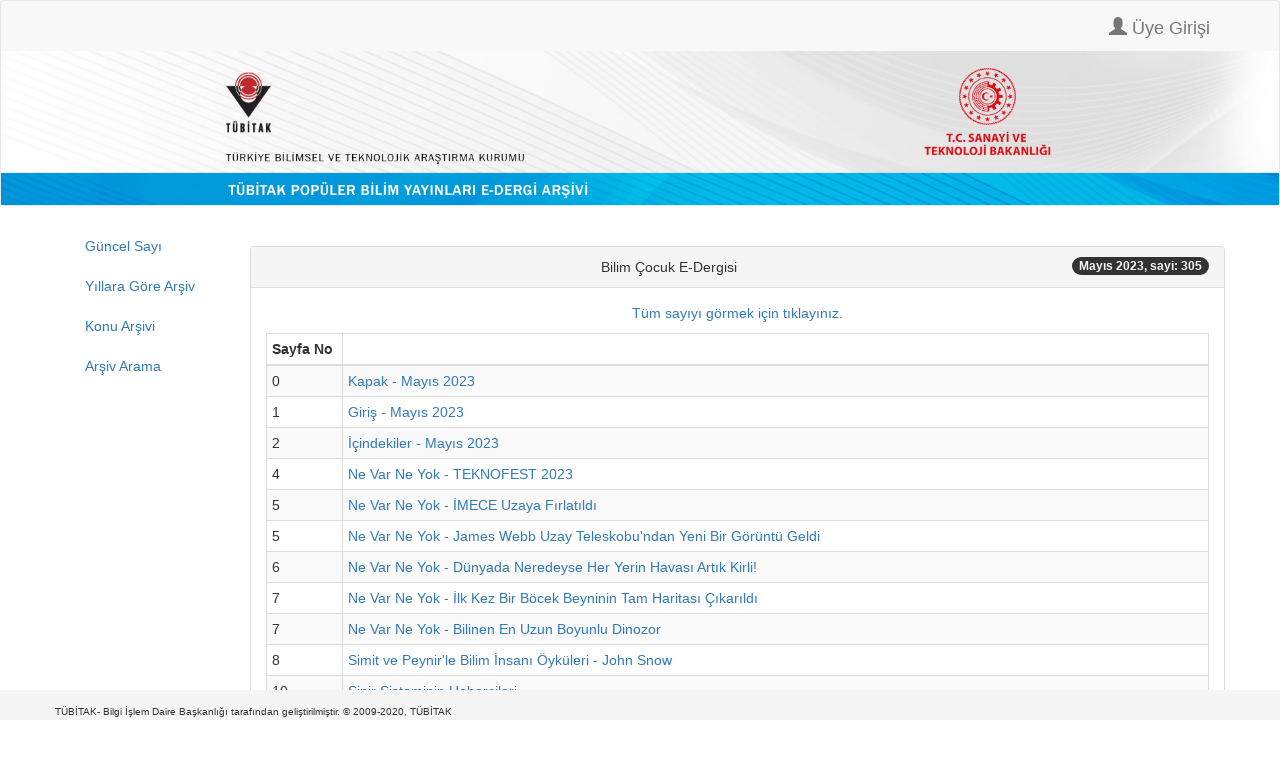

--- FILE ---
content_type: text/html;charset=UTF-8
request_url: https://e-dergi.tubitak.gov.tr/sayi.htm;jsessionid=ToqVl+xpgpWJWX26Mwsh97lI?dergiKodu=8&sayiId=1168&yil=2023&ay=5
body_size: 41437
content:



















<!DOCTYPE html>
<html lang="tr">
    <head>
        <!-- Global site tag (gtag.js) - Google Analytics -->
    <script async src="https://www.googletagmanager.com/gtag/js?id=UA-111815399-1"></script>
    <script>

        window.dataLayer = window.dataLayer || [];
        function gtag() {
            dataLayer.push(arguments);
        }
        gtag('js', new Date());
        gtag('config', 'UA-111815399-1');
        
        
        
        //some default pre init -- edergi
        var Countly = Countly || {};
        Countly.q = Countly.q || [];
        //provide countly initialization parameters
        Countly.app_key = '59be74c494ac166f73c3c46480c347f3ad3451d0';
        Countly.url = 'https://webanalytics.tubitak.gov.tr/';
        Countly.q.push(['track_sessions']);
        Countly.q.push(['track_pageview']);
        Countly.q.push(['track_clicks']);
        Countly.q.push(['collect_from_forms']);
        //load countly script asynchronously
        (function () {
            var cly = document.createElement('script');
            cly.type = 'text/javascript';
            cly.async = true;
            //enter url of script here
            cly.src = 'https://webanalytics.tubitak.gov.tr/sdk/web/countly.min.js';
            cly.onload = function () {
                Countly.init()
            };
            var s = document.getElementsByTagName('script')[0];
            s.parentNode.insertBefore(cly, s);
        })();
        
        
       /** 
        * 
        //some default pre init -- services
        var Countly = Countly || {};
        Countly.q = Countly.q || [];
        //provide countly initialization parameters
        Countly.app_key = 'f5214990c4b810428059e4a5d2c33d87a022075c';
        Countly.url = 'https://webanalytics.tubitak.gov.tr/';
        Countly.q.push(['track_sessions']);
        Countly.q.push(['track_pageview']);
        Countly.q.push(['track_clicks']);
        Countly.q.push(['collect_from_forms']);
        //load countly script asynchronously
        (function () {
            var cly = document.createElement('script');
            cly.type = 'text/javascript';
            cly.async = true;
            //enter url of script here
            cly.src = 'https://webanalytics.tubitak.gov.tr/sdk/web/countly.min.js';
            cly.onload = function () {
                Countly.init()
            };
            var s = document.getElementsByTagName('script')[0];
            s.parentNode.insertBefore(cly, s);
        })();
    
        **/
    </script>

    <meta charset="utf-8">
    <meta name="viewport" content="width=device-width, initial-scale=1, shrink-to-fit=no">
    <meta name="description" content="">
    <meta name="author" content="">
    <script type="text/javascript" src="https://ajax.googleapis.com/ajax/libs/jquery/3.4.1/jquery.min.js"></script>

    <script  type="text/javascript" src="https://maxcdn.bootstrapcdn.com/bootstrap/3.4.1/js/bootstrap.min.js"></script>
    <link rel="stylesheet" type="text/css" href="https://maxcdn.bootstrapcdn.com/bootstrap/3.4.1/css/bootstrap.min.css"/>
    
    
    
        <meta http-equiv="Content-Type" content="text/html; charset=UTF-8"/>

    
    <title>TÜBİTAK Popüler Bilim Yayınları </title>

</head>

<body id="page-top">

    <nav class="navbar navbar-default">
        
            <div class="container">
                <div class="navbar-header">
                    <a class="navbar-brand" href="#">
                        
                    </a>
                </div>
                <ul class="nav navbar-nav navbar-right">
                    
                        <li>  
                            <a class="navbar-brand" href="/uyeGiris.htm;jsessionid=vUU-qRgkR8OojzbmCWdcor4a" id="homepage">
                                <span class="glyphicon glyphicon-user"></span>  
                                Üye Girişi
                            </a>
                        </li>
                    
                    
                </ul>
            </div>
        
        <a href="
           
               
               
                   /edergi.htm;jsessionid=vUU-qRgkR8OojzbmCWdcor4a
               
           ">
            <img src="/images/edergi_banner.jpg;jsessionid=vUU-qRgkR8OojzbmCWdcor4a" style="width: 100%; " alt="TÜBİTAK" border="0"/>
        </a>
    </nav>

<div class="container" id="content">
    <div class="row">
        <div class="col-md-2">
            <ul class="nav flex-column">

                <li class="nav-item">
                    <a class="nav-link active" href="
                       
                           
                           
                               /guncelSayi.htm;jsessionid=vUU-qRgkR8OojzbmCWdcor4a
                           
                       ">
                        Güncel Sayı
                    </a>
                </li>
                <li class="nav-item">
                    <a class="nav-link active" href="
                       
                           
                           
                               /yillaraGoreArsiv.htm;jsessionid=vUU-qRgkR8OojzbmCWdcor4a
                           
                       ">
                        Yıllara Göre Arşiv
                    </a>
                </li>                                  
                <li class="nav-item">
                    <a class="nav-link active" href="
                       
                           
                           
                               /konuArsivi.htm;jsessionid=vUU-qRgkR8OojzbmCWdcor4a
                           
                       ">
                        Konu Arşivi
                    </a>
                </li>
                <li class="nav-item">
                    <a class="nav-link active" href="
                       
                           
                           
                               /arsivArama.htm;jsessionid=vUU-qRgkR8OojzbmCWdcor4a
                           
                       ">
                        Arşiv Arama
                    </a>
                </li>
            </ul>
        </div>
        <div class="col-md-10">
            
    <div style="margin-top: 20px">

        <div align="center">

            <div class="row" >  
                
                <div class="col-1">
                </div>
                <div class="col-10">
                    <div class="panel panel-default">
                        <div class="panel-heading">
                            Bilim Çocuk E-Dergisi    
                            <span class="badge badge-info" style="float:right">
                                 Mayıs 2023, sayi: 305
                            </span>
                        </div>
                        <div class="panel-body">
                            
                                
                                    <a href="/edergi/yazi.pdf;jsessionid=vUU-qRgkR8OojzbmCWdcor4a?dergiKodu=8&amp;cilt=26&amp;sayiid=1168&amp;yil=2023&amp;ay=5&amp;mod=tum" target="_blank">
                                        Tüm sayıyı görmek için tıklayınız.
                                    </a>
                                
                                
                            <br/>
                                 
                            <table class="table table-condensed table-bordered table-striped" style="margin-top:10px;">
                                <thead class="thead-light">
                                <th style="width: 8%">
                                    Sayfa No
                                </th>
                                <th style="width: 92%">
                                </th>
                                </thead>
                                <tbody>
                                    
                                        <tr>
                                            <td>
                                                0</td>
                                            <td>
                                                
                                                    <a href="/edergi/yazi.pdf;jsessionid=vUU-qRgkR8OojzbmCWdcor4a?dergiKodu=8&amp;cilt=26&amp;sayi=305&amp;sayfa=0&amp;yil=2023&amp;ay=5&amp;yaziid=47896" target="_blank">
                                                        Kapak - Mayıs 2023</span>
                                                    </a>
                                                
                                                
                                            </td> 
                                        </tr>
                                    
                                        <tr>
                                            <td>
                                                1</td>
                                            <td>
                                                
                                                    <a href="/edergi/yazi.pdf;jsessionid=vUU-qRgkR8OojzbmCWdcor4a?dergiKodu=8&amp;cilt=26&amp;sayi=305&amp;sayfa=1&amp;yil=2023&amp;ay=5&amp;yaziid=47897" target="_blank">
                                                        Giriş - Mayıs 2023</span>
                                                    </a>
                                                
                                                
                                            </td> 
                                        </tr>
                                    
                                        <tr>
                                            <td>
                                                2</td>
                                            <td>
                                                
                                                    <a href="/edergi/yazi.pdf;jsessionid=vUU-qRgkR8OojzbmCWdcor4a?dergiKodu=8&amp;cilt=26&amp;sayi=305&amp;sayfa=2&amp;yil=2023&amp;ay=5&amp;yaziid=47898" target="_blank">
                                                        İçindekiler - Mayıs 2023</span>
                                                    </a>
                                                
                                                
                                            </td> 
                                        </tr>
                                    
                                        <tr>
                                            <td>
                                                4</td>
                                            <td>
                                                
                                                    <a href="/edergi/yazi.pdf;jsessionid=vUU-qRgkR8OojzbmCWdcor4a?dergiKodu=8&amp;cilt=26&amp;sayi=305&amp;sayfa=4&amp;yil=2023&amp;ay=5&amp;yaziid=47899" target="_blank">
                                                        Ne Var Ne Yok - TEKNOFEST 2023</span>
                                                    </a>
                                                
                                                
                                            </td> 
                                        </tr>
                                    
                                        <tr>
                                            <td>
                                                5</td>
                                            <td>
                                                
                                                    <a href="/edergi/yazi.pdf;jsessionid=vUU-qRgkR8OojzbmCWdcor4a?dergiKodu=8&amp;cilt=26&amp;sayi=305&amp;sayfa=5&amp;yil=2023&amp;ay=5&amp;yaziid=47900" target="_blank">
                                                        Ne Var Ne Yok - İMECE Uzaya Fırlatıldı</span>
                                                    </a>
                                                
                                                
                                            </td> 
                                        </tr>
                                    
                                        <tr>
                                            <td>
                                                5</td>
                                            <td>
                                                
                                                    <a href="/edergi/yazi.pdf;jsessionid=vUU-qRgkR8OojzbmCWdcor4a?dergiKodu=8&amp;cilt=26&amp;sayi=305&amp;sayfa=5&amp;yil=2023&amp;ay=5&amp;yaziid=47901" target="_blank">
                                                        Ne Var Ne Yok - James Webb Uzay Teleskobu&#039;ndan Yeni Bir Görüntü Geldi</span>
                                                    </a>
                                                
                                                
                                            </td> 
                                        </tr>
                                    
                                        <tr>
                                            <td>
                                                6</td>
                                            <td>
                                                
                                                    <a href="/edergi/yazi.pdf;jsessionid=vUU-qRgkR8OojzbmCWdcor4a?dergiKodu=8&amp;cilt=26&amp;sayi=305&amp;sayfa=6&amp;yil=2023&amp;ay=5&amp;yaziid=47902" target="_blank">
                                                        Ne Var Ne Yok - Dünyada Neredeyse Her Yerin Havası Artık Kirli!</span>
                                                    </a>
                                                
                                                
                                            </td> 
                                        </tr>
                                    
                                        <tr>
                                            <td>
                                                7</td>
                                            <td>
                                                
                                                    <a href="/edergi/yazi.pdf;jsessionid=vUU-qRgkR8OojzbmCWdcor4a?dergiKodu=8&amp;cilt=26&amp;sayi=305&amp;sayfa=7&amp;yil=2023&amp;ay=5&amp;yaziid=47903" target="_blank">
                                                        Ne Var Ne Yok - İlk Kez Bir Böcek Beyninin Tam Haritası Çıkarıldı</span>
                                                    </a>
                                                
                                                
                                            </td> 
                                        </tr>
                                    
                                        <tr>
                                            <td>
                                                7</td>
                                            <td>
                                                
                                                    <a href="/edergi/yazi.pdf;jsessionid=vUU-qRgkR8OojzbmCWdcor4a?dergiKodu=8&amp;cilt=26&amp;sayi=305&amp;sayfa=7&amp;yil=2023&amp;ay=5&amp;yaziid=47904" target="_blank">
                                                        Ne Var Ne Yok - Bilinen En Uzun Boyunlu Dinozor</span>
                                                    </a>
                                                
                                                
                                            </td> 
                                        </tr>
                                    
                                        <tr>
                                            <td>
                                                8</td>
                                            <td>
                                                
                                                    <a href="/edergi/yazi.pdf;jsessionid=vUU-qRgkR8OojzbmCWdcor4a?dergiKodu=8&amp;cilt=26&amp;sayi=305&amp;sayfa=8&amp;yil=2023&amp;ay=5&amp;yaziid=47905" target="_blank">
                                                        Simit ve Peynir&#039;le Bilim İnsanı Öyküleri - John Snow</span>
                                                    </a>
                                                
                                                
                                            </td> 
                                        </tr>
                                    
                                        <tr>
                                            <td>
                                                10</td>
                                            <td>
                                                
                                                    <a href="/edergi/yazi.pdf;jsessionid=vUU-qRgkR8OojzbmCWdcor4a?dergiKodu=8&amp;cilt=26&amp;sayi=305&amp;sayfa=10&amp;yil=2023&amp;ay=5&amp;yaziid=47906" target="_blank">
                                                        Sinir Sisteminin Habercileri</span>
                                                    </a>
                                                
                                                
                                            </td> 
                                        </tr>
                                    
                                        <tr>
                                            <td>
                                                14</td>
                                            <td>
                                                
                                                    <a href="/edergi/yazi.pdf;jsessionid=vUU-qRgkR8OojzbmCWdcor4a?dergiKodu=8&amp;cilt=26&amp;sayi=305&amp;sayfa=14&amp;yil=2023&amp;ay=5&amp;yaziid=47907" target="_blank">
                                                        Hücreler Arası Yolculuk</span>
                                                    </a>
                                                
                                                
                                            </td> 
                                        </tr>
                                    
                                        <tr>
                                            <td>
                                                16</td>
                                            <td>
                                                
                                                    <a href="/edergi/yazi.pdf;jsessionid=vUU-qRgkR8OojzbmCWdcor4a?dergiKodu=8&amp;cilt=26&amp;sayi=305&amp;sayfa=16&amp;yil=2023&amp;ay=5&amp;yaziid=47908" target="_blank">
                                                        Kabuğumun Dışındaki Dünya</span>
                                                    </a>
                                                
                                                
                                            </td> 
                                        </tr>
                                    
                                        <tr>
                                            <td>
                                                18</td>
                                            <td>
                                                
                                                    <a href="/edergi/yazi.pdf;jsessionid=vUU-qRgkR8OojzbmCWdcor4a?dergiKodu=8&amp;cilt=26&amp;sayi=305&amp;sayfa=18&amp;yil=2023&amp;ay=5&amp;yaziid=47909" target="_blank">
                                                        Sporun EN&#039;leri</span>
                                                    </a>
                                                
                                                
                                            </td> 
                                        </tr>
                                    
                                        <tr>
                                            <td>
                                                22</td>
                                            <td>
                                                
                                                    <a href="/edergi/yazi.pdf;jsessionid=vUU-qRgkR8OojzbmCWdcor4a?dergiKodu=8&amp;cilt=26&amp;sayi=305&amp;sayfa=22&amp;yil=2023&amp;ay=5&amp;yaziid=47910" target="_blank">
                                                        Spor Ekipmanlarını Eşleştir</span>
                                                    </a>
                                                
                                                
                                            </td> 
                                        </tr>
                                    
                                        <tr>
                                            <td>
                                                23</td>
                                            <td>
                                                
                                                    <a href="/edergi/yazi.pdf;jsessionid=vUU-qRgkR8OojzbmCWdcor4a?dergiKodu=8&amp;cilt=26&amp;sayi=305&amp;sayfa=23&amp;yil=2023&amp;ay=5&amp;yaziid=47911" target="_blank">
                                                        Kozmi&#039;yle Spor Ayakkabılarını İnceliyoruz!</span>
                                                    </a>
                                                
                                                
                                            </td> 
                                        </tr>
                                    
                                        <tr>
                                            <td>
                                                26</td>
                                            <td>
                                                
                                                    <a href="/edergi/yazi.pdf;jsessionid=vUU-qRgkR8OojzbmCWdcor4a?dergiKodu=8&amp;cilt=26&amp;sayi=305&amp;sayfa=26&amp;yil=2023&amp;ay=5&amp;yaziid=47912" target="_blank">
                                                        Malzeme Deposunda...</span>
                                                    </a>
                                                
                                                
                                            </td> 
                                        </tr>
                                    
                                        <tr>
                                            <td>
                                                28</td>
                                            <td>
                                                
                                                    <a href="/edergi/yazi.pdf;jsessionid=vUU-qRgkR8OojzbmCWdcor4a?dergiKodu=8&amp;cilt=26&amp;sayi=305&amp;sayfa=28&amp;yil=2023&amp;ay=5&amp;yaziid=47913" target="_blank">
                                                        Kuş Kanatlarından Uçmanın Fiziğine</span>
                                                    </a>
                                                
                                                
                                            </td> 
                                        </tr>
                                    
                                        <tr>
                                            <td>
                                                32</td>
                                            <td>
                                                
                                                    <a href="/edergi/yazi.pdf;jsessionid=vUU-qRgkR8OojzbmCWdcor4a?dergiKodu=8&amp;cilt=26&amp;sayi=305&amp;sayfa=32&amp;yil=2023&amp;ay=5&amp;yaziid=47914" target="_blank">
                                                        Anadolu Benekli Semenderi</span>
                                                    </a>
                                                
                                                
                                            </td> 
                                        </tr>
                                    
                                        <tr>
                                            <td>
                                                34</td>
                                            <td>
                                                
                                                    <a href="/edergi/yazi.pdf;jsessionid=vUU-qRgkR8OojzbmCWdcor4a?dergiKodu=8&amp;cilt=26&amp;sayi=305&amp;sayfa=34&amp;yil=2023&amp;ay=5&amp;yaziid=47915" target="_blank">
                                                        Gülünecek Ne Var Bunda?</span>
                                                    </a>
                                                
                                                
                                            </td> 
                                        </tr>
                                    
                                        <tr>
                                            <td>
                                                38</td>
                                            <td>
                                                
                                                    <a href="/edergi/yazi.pdf;jsessionid=vUU-qRgkR8OojzbmCWdcor4a?dergiKodu=8&amp;cilt=26&amp;sayi=305&amp;sayfa=38&amp;yil=2023&amp;ay=5&amp;yaziid=47916" target="_blank">
                                                        Emojilerle Bulmaca</span>
                                                    </a>
                                                
                                                
                                            </td> 
                                        </tr>
                                    
                                        <tr>
                                            <td>
                                                40</td>
                                            <td>
                                                
                                                    <a href="/edergi/yazi.pdf;jsessionid=vUU-qRgkR8OojzbmCWdcor4a?dergiKodu=8&amp;cilt=26&amp;sayi=305&amp;sayfa=40&amp;yil=2023&amp;ay=5&amp;yaziid=47917" target="_blank">
                                                        Antarktika Maceraları</span>
                                                    </a>
                                                
                                                
                                            </td> 
                                        </tr>
                                    
                                        <tr>
                                            <td>
                                                42</td>
                                            <td>
                                                
                                                    <a href="/edergi/yazi.pdf;jsessionid=vUU-qRgkR8OojzbmCWdcor4a?dergiKodu=8&amp;cilt=26&amp;sayi=305&amp;sayfa=42&amp;yil=2023&amp;ay=5&amp;yaziid=47918" target="_blank">
                                                        Yeni Bir Kitap - Neden Formda Kalmalıyım?</span>
                                                    </a>
                                                
                                                
                                            </td> 
                                        </tr>
                                    
                                        <tr>
                                            <td>
                                                43</td>
                                            <td>
                                                
                                                    <a href="/edergi/yazi.pdf;jsessionid=vUU-qRgkR8OojzbmCWdcor4a?dergiKodu=8&amp;cilt=26&amp;sayi=305&amp;sayfa=43&amp;yil=2023&amp;ay=5&amp;yaziid=47919" target="_blank">
                                                        Bilim Çocuk Sözlüğüm - Grafik</span>
                                                    </a>
                                                
                                                
                                            </td> 
                                        </tr>
                                    
                                        <tr>
                                            <td>
                                                45</td>
                                            <td>
                                                
                                                    <a href="/edergi/yazi.pdf;jsessionid=vUU-qRgkR8OojzbmCWdcor4a?dergiKodu=8&amp;cilt=26&amp;sayi=305&amp;sayfa=45&amp;yil=2023&amp;ay=5&amp;yaziid=47920" target="_blank">
                                                        Kodlama Kampı</span>
                                                    </a>
                                                
                                                
                                            </td> 
                                        </tr>
                                    
                                        <tr>
                                            <td>
                                                47</td>
                                            <td>
                                                
                                                    <a href="/edergi/yazi.pdf;jsessionid=vUU-qRgkR8OojzbmCWdcor4a?dergiKodu=8&amp;cilt=26&amp;sayi=305&amp;sayfa=47&amp;yil=2023&amp;ay=5&amp;yaziid=47921" target="_blank">
                                                        Sorun Söyleyelim - Burnumuz Neden Tıkanır?</span>
                                                    </a>
                                                
                                                
                                            </td> 
                                        </tr>
                                    
                                        <tr>
                                            <td>
                                                48</td>
                                            <td>
                                                
                                                    <a href="/edergi/yazi.pdf;jsessionid=vUU-qRgkR8OojzbmCWdcor4a?dergiKodu=8&amp;cilt=26&amp;sayi=305&amp;sayfa=48&amp;yil=2023&amp;ay=5&amp;yaziid=47922" target="_blank">
                                                        Evde Bilim - Basit Bir Anemometre Yapalım</span>
                                                    </a>
                                                
                                                
                                            </td> 
                                        </tr>
                                    
                                        <tr>
                                            <td>
                                                50</td>
                                            <td>
                                                
                                                    <a href="/edergi/yazi.pdf;jsessionid=vUU-qRgkR8OojzbmCWdcor4a?dergiKodu=8&amp;cilt=26&amp;sayi=305&amp;sayfa=50&amp;yil=2023&amp;ay=5&amp;yaziid=47923" target="_blank">
                                                        Çizmeli Harikalar - Ornitorenk</span>
                                                    </a>
                                                
                                                
                                            </td> 
                                        </tr>
                                    
                                        <tr>
                                            <td>
                                                54</td>
                                            <td>
                                                
                                                    <a href="/edergi/yazi.pdf;jsessionid=vUU-qRgkR8OojzbmCWdcor4a?dergiKodu=8&amp;cilt=26&amp;sayi=305&amp;sayfa=54&amp;yil=2023&amp;ay=5&amp;yaziid=47924" target="_blank">
                                                        Akıllı Saat Nasıl Çalışır?</span>
                                                    </a>
                                                
                                                
                                            </td> 
                                        </tr>
                                    
                                        <tr>
                                            <td>
                                                56</td>
                                            <td>
                                                
                                                    <a href="/edergi/yazi.pdf;jsessionid=vUU-qRgkR8OojzbmCWdcor4a?dergiKodu=8&amp;cilt=26&amp;sayi=305&amp;sayfa=56&amp;yil=2023&amp;ay=5&amp;yaziid=47925" target="_blank">
                                                        Gökyüzü Günlüğü - Ay, Gökyüzünün En Parlaklarını Ziyaret Edecek!</span>
                                                    </a>
                                                
                                                
                                            </td> 
                                        </tr>
                                    
                                        <tr>
                                            <td>
                                                58</td>
                                            <td>
                                                
                                                    <a href="/edergi/yazi.pdf;jsessionid=vUU-qRgkR8OojzbmCWdcor4a?dergiKodu=8&amp;cilt=26&amp;sayi=305&amp;sayfa=58&amp;yil=2023&amp;ay=5&amp;yaziid=47926" target="_blank">
                                                        Düşünerek Eğlenelim</span>
                                                    </a>
                                                
                                                
                                            </td> 
                                        </tr>
                                    
                                        <tr>
                                            <td>
                                                60</td>
                                            <td>
                                                
                                                    <a href="/edergi/yazi.pdf;jsessionid=vUU-qRgkR8OojzbmCWdcor4a?dergiKodu=8&amp;cilt=26&amp;sayi=305&amp;sayfa=60&amp;yil=2023&amp;ay=5&amp;yaziid=47927" target="_blank">
                                                        Mektup Kutusu</span>
                                                    </a>
                                                
                                                
                                            </td> 
                                        </tr>
                                    
                                        <tr>
                                            <td>
                                                61</td>
                                            <td>
                                                
                                                    <a href="/edergi/yazi.pdf;jsessionid=vUU-qRgkR8OojzbmCWdcor4a?dergiKodu=8&amp;cilt=26&amp;sayi=305&amp;sayfa=61&amp;yil=2023&amp;ay=5&amp;yaziid=47928" target="_blank">
                                                        Gözlem Defterinizden - Ayna Nöronların Etkisiyle Gerçekleşen Davranışlarınızla İlgili Gözlem Notlarınız</span>
                                                    </a>
                                                
                                                
                                            </td> 
                                        </tr>
                                    
                                        <tr>
                                            <td>
                                                62</td>
                                            <td>
                                                
                                                    <a href="/edergi/yazi.pdf;jsessionid=vUU-qRgkR8OojzbmCWdcor4a?dergiKodu=8&amp;cilt=26&amp;sayi=305&amp;sayfa=62&amp;yil=2023&amp;ay=5&amp;yaziid=47929" target="_blank">
                                                        Sizden Gelenler - Kutuplarda Yaşamla İlgili Resimleriniz</span>
                                                    </a>
                                                
                                                
                                            </td> 
                                        </tr>
                                    
                                        <tr>
                                            <td>
                                                64</td>
                                            <td>
                                                
                                                    <a href="/edergi/yazi.pdf;jsessionid=vUU-qRgkR8OojzbmCWdcor4a?dergiKodu=8&amp;cilt=26&amp;sayi=305&amp;sayfa=64&amp;yil=2023&amp;ay=5&amp;yaziid=47930" target="_blank">
                                                        Yanıtlar</span>
                                                    </a>
                                                
                                                
                                            </td> 
                                        </tr>
                                    
                                        <tr>
                                            <td>
                                                65</td>
                                            <td>
                                                
                                                    <a href="/edergi/yazi.pdf;jsessionid=vUU-qRgkR8OojzbmCWdcor4a?dergiKodu=8&amp;cilt=26&amp;sayi=305&amp;sayfa=65&amp;yil=2023&amp;ay=5&amp;yaziid=47931" target="_blank">
                                                        Arka Kapak</span>
                                                    </a>
                                                
                                                
                                            </td> 
                                        </tr>
                                    
                                        <tr>
                                            <td>
                                                66</td>
                                            <td>
                                                
                                                    <a href="/edergi/yazi.pdf;jsessionid=vUU-qRgkR8OojzbmCWdcor4a?dergiKodu=8&amp;cilt=26&amp;sayi=305&amp;sayfa=66&amp;yil=2023&amp;ay=5&amp;yaziid=47932" target="_blank">
                                                        Macera Sporları</span>
                                                    </a>
                                                
                                                
                                            </td> 
                                        </tr>
                                    
                                        <tr>
                                            <td>
                                                67</td>
                                            <td>
                                                
                                                    <a href="/edergi/yazi.pdf;jsessionid=vUU-qRgkR8OojzbmCWdcor4a?dergiKodu=8&amp;cilt=26&amp;sayi=305&amp;sayfa=67&amp;yil=2023&amp;ay=5&amp;yaziid=47933" target="_blank">
                                                        Dolambaçlı Orman&#039;da Serüven</span>
                                                    </a>
                                                
                                                
                                            </td> 
                                        </tr>
                                    
                                </tbody>
                            </table>
                        </div>
                    </div>
                </div>
                <div class="col-1">
                </div>
            </div>
        </div>
    </div>

        </div>

    </div>

</div>


<div class="container-fluid" style=" position: fixed; 
     padding: 10px 10px 0px 10px; 
     bottom: 0; 
     width: 100%; 
     /* Height of the footer*/  
     height: 30px; 
     background: #f5f5f5; ">
    <div class="container">
        <div class="row">
            <div class="col-sm">
                <a style="color: #333; font-size: 10px;" href="http://www.tubitak.gov.tr" target="_blank"> TÜBİTAK- Bilgi İşlem Daire Başkanlığı tarafından geliştirilmiştir.  © 2009-2020, TÜBİTAK
                </a>     
            </div>


        </div>
    </div>
</div>
</body>
</html>
